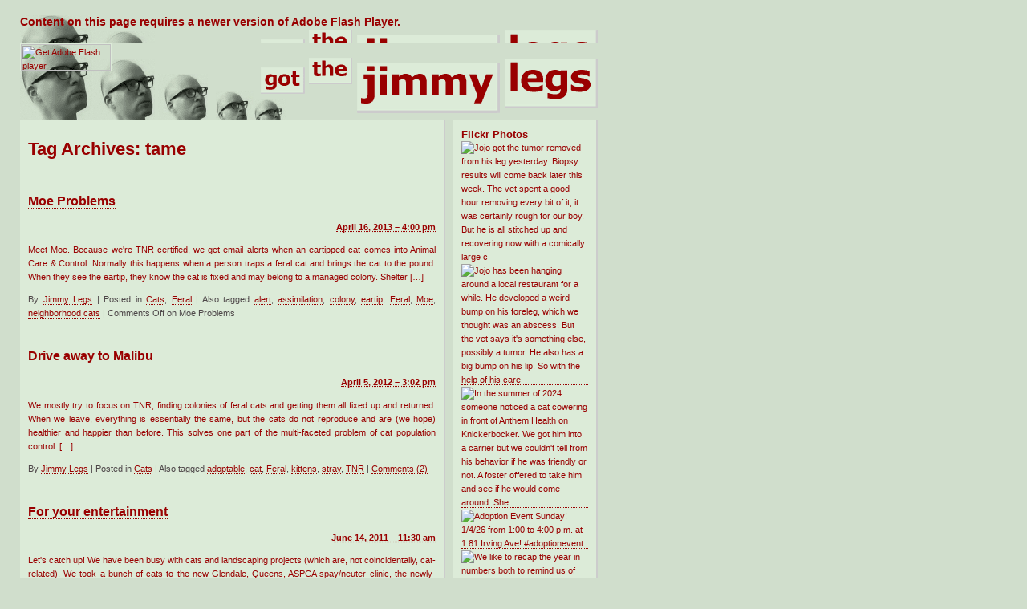

--- FILE ---
content_type: text/html; charset=UTF-8
request_url: http://www.jimmylegs.com/tag/tame/
body_size: 35478
content:
<div id="outerWrapper">
<!DOCTYPE html PUBLIC "-//W3C//DTD XHTML 1.0 Transitional//EN" "http://www.w3.org/TR/xhtml1/DTD/xhtml1-transitional.dtd">
<html xmlns="http://www.w3.org/1999/xhtml"  xmlns="http://www.w3.org/1999/xhtml" prefix="" lang="en-US">
<head profile="http://gmpg.org/xfn/11">
	<title>tame &#8211; Got the Jimmy Legs</title>
	<meta http-equiv="content-type" content="text/html; charset=UTF-8" />
<meta name="keywords" content="blog, brooklyn, bushwick, jimmylegs, jimmy legs, homeownership, cats, music, bands, motico, cat shelter, eldert, tnr, seinfeld reference" /> 

<meta name="abstract" content="Blog site by the pseudonymous Jimmy Legs on his exploits in Bushwick Brooklyn." /> 
	<link rel="stylesheet" type="text/css" href="http://www.jimmylegs.com/wordpress/wp-content/themes/sandbox/style.css" />

<!-- BEGIN Metadata added by the Add-Meta-Tags WordPress plugin -->
<meta name="description" content="Content tagged with tame." />
<meta name="keywords" content="tame" />
<!-- END Metadata added by the Add-Meta-Tags WordPress plugin -->

<link rel="dns-prefetch" href="//connect.facebook.net" />
<link rel='dns-prefetch' href='//connect.facebook.net' />
<link rel='dns-prefetch' href='//s.w.org' />
<link rel="alternate" type="application/rss+xml" title="Got the Jimmy Legs &raquo; tame Tag Feed" href="http://www.jimmylegs.com/tag/tame/feed/" />
		<script type="text/javascript">
			window._wpemojiSettings = {"baseUrl":"https:\/\/s.w.org\/images\/core\/emoji\/11.2.0\/72x72\/","ext":".png","svgUrl":"https:\/\/s.w.org\/images\/core\/emoji\/11.2.0\/svg\/","svgExt":".svg","source":{"concatemoji":"http:\/\/www.jimmylegs.com\/wordpress\/wp-includes\/js\/wp-emoji-release.min.js?ver=5.1.19"}};
			!function(e,a,t){var n,r,o,i=a.createElement("canvas"),p=i.getContext&&i.getContext("2d");function s(e,t){var a=String.fromCharCode;p.clearRect(0,0,i.width,i.height),p.fillText(a.apply(this,e),0,0);e=i.toDataURL();return p.clearRect(0,0,i.width,i.height),p.fillText(a.apply(this,t),0,0),e===i.toDataURL()}function c(e){var t=a.createElement("script");t.src=e,t.defer=t.type="text/javascript",a.getElementsByTagName("head")[0].appendChild(t)}for(o=Array("flag","emoji"),t.supports={everything:!0,everythingExceptFlag:!0},r=0;r<o.length;r++)t.supports[o[r]]=function(e){if(!p||!p.fillText)return!1;switch(p.textBaseline="top",p.font="600 32px Arial",e){case"flag":return s([55356,56826,55356,56819],[55356,56826,8203,55356,56819])?!1:!s([55356,57332,56128,56423,56128,56418,56128,56421,56128,56430,56128,56423,56128,56447],[55356,57332,8203,56128,56423,8203,56128,56418,8203,56128,56421,8203,56128,56430,8203,56128,56423,8203,56128,56447]);case"emoji":return!s([55358,56760,9792,65039],[55358,56760,8203,9792,65039])}return!1}(o[r]),t.supports.everything=t.supports.everything&&t.supports[o[r]],"flag"!==o[r]&&(t.supports.everythingExceptFlag=t.supports.everythingExceptFlag&&t.supports[o[r]]);t.supports.everythingExceptFlag=t.supports.everythingExceptFlag&&!t.supports.flag,t.DOMReady=!1,t.readyCallback=function(){t.DOMReady=!0},t.supports.everything||(n=function(){t.readyCallback()},a.addEventListener?(a.addEventListener("DOMContentLoaded",n,!1),e.addEventListener("load",n,!1)):(e.attachEvent("onload",n),a.attachEvent("onreadystatechange",function(){"complete"===a.readyState&&t.readyCallback()})),(n=t.source||{}).concatemoji?c(n.concatemoji):n.wpemoji&&n.twemoji&&(c(n.twemoji),c(n.wpemoji)))}(window,document,window._wpemojiSettings);
		</script>
		<style type="text/css">
img.wp-smiley,
img.emoji {
	display: inline !important;
	border: none !important;
	box-shadow: none !important;
	height: 1em !important;
	width: 1em !important;
	margin: 0 .07em !important;
	vertical-align: -0.1em !important;
	background: none !important;
	padding: 0 !important;
}
</style>
	<link rel='stylesheet' id='wp-block-library-css'  href='http://www.jimmylegs.com/wordpress/wp-includes/css/dist/block-library/style.min.css?ver=5.1.19' type='text/css' media='all' />
<link rel='https://api.w.org/' href='http://www.jimmylegs.com/wp-json/' />
<link rel="EditURI" type="application/rsd+xml" title="RSD" href="http://www.jimmylegs.com/wordpress/xmlrpc.php?rsd" />
<link rel="wlwmanifest" type="application/wlwmanifest+xml" href="http://www.jimmylegs.com/wordpress/wp-includes/wlwmanifest.xml" /> 
<meta name="generator" content="WordPress 5.1.19" />
<meta property="og:site_name" content="Got the Jimmy Legs" />
<meta property="og:type" content="website" />
<meta property="og:locale" content="en_US" />
<meta property="fb:app_id" content="410457822324295" />
	<link rel="alternate" type="application/rss+xml" href="http://www.jimmylegs.com/feed/" title="Got the Jimmy Legs latest posts" />
	<link rel="alternate" type="application/rss+xml" href="http://www.jimmylegs.com/comments/feed/" title="Got the Jimmy Legs latest comments" />
	<link rel="pingback" href="http://www.jimmylegs.com/wordpress/xmlrpc.php" />
<link rel="shortcut icon" href="http://www.jimmylegs.com/wordpress/wp-content/themes/sandbox/favicon.ico" />
<!--[if lte IE 8]>
<link rel="stylesheet" type="text/css" href="http://www.jimmylegs.com/ie-style.css" />
<![endif]-->
</head>
<body class="wordpress y2026 m01 d18 h06 archive tag tag-tame">
<div id="wrapper" class="hfeed">
<div id="header"><a href="http://www.jimmylegs.com/">
  <object classid="clsid:D27CDB6E-AE6D-11cf-96B8-444553540000" width="720" height="120" id="FlashID" title="Got the Jimmy Legs">
    <param name="movie" value="/wordpress/Headswillroll.swf" />
    <param name="quality" value="high" />
    <param name="wmode" value="opaque" />
    <param name="swfversion" value="8.0.35.0" />
    <!-- This param tag prompts users with Flash Player 6.0 r65 and higher to download the latest version of Flash Player. Delete it if you don�t want users to see the prompt. -->
    <param name="expressinstall" value="/wordpress/Scripts/expressInstall.swf" />
    <!-- Next object tag is for non-IE browsers. So hide it from IE using IECC. -->
    <!--[if !IE]>-->
    <object type="application/x-shockwave-flash" data="/wordpress/Headswillroll.swf" width="720" height="120">
      <!--<![endif]-->
      <param name="quality" value="high" />
      <param name="wmode" value="opaque" />
      <param name="swfversion" value="8.0.35.0" />
      <param name="expressinstall" value="/wordpress/Scripts/expressInstall.swf" />
      <!-- The browser displays the following alternative content for users with Flash Player 6.0 and older. -->
      <div>
        <h4>Content on this page requires a newer version of Adobe Flash Player.</h4>
        <p><a href="http://www.adobe.com/go/getflashplayer"><img src="http://www.adobe.com/images/shared/download_buttons/get_flash_player.gif" alt="Get Adobe Flash player" width="112" height="33" /></a></p>
      </div>
      <!--[if !IE]>-->
    </object>
    <!--<![endif]-->
  </object></a>
</div><!--  #header --></div>
<script type="text/javascript">
<!--
swfobject.registerObject("FlashID");
//-->
</script>
	<div id="container">
		<div id="content">
<div id="box">
			<h2 class="page-title">Tag Archives: <span>tame</span></h2>

			<div id="nav-above" class="navigation">
				<div class="nav-previous"></div>
				<div class="nav-next"></div>
			</div>


			<div id="post-887" class="hentry p1 post publish author-jimmy-legs category-cats category-feral tag-alert tag-assimilation tag-colony tag-eartip tag-feral tag-moe tag-neighborhood-cats tag-tame y2013 m04 d16 h11">
				<h3 class="entry-title"><a href="http://www.jimmylegs.com/2013/04/16/moe-problems/" title="Permalink to Moe Problems" rel="bookmark">Moe Problems</a></h3>
				<div class="entry-date"><abbr class="published" title="2013-04-16T16:00:45-0500">April 16, 2013 &#8211; 4:00 pm</abbr></div>
				<div class="entry-content">
<p>Meet Moe. Because we're TNR-certified, we get email alerts when an eartipped cat comes into Animal Care &amp; Control. Normally this happens when a person traps a feral cat and brings the cat to the pound. When they see the eartip, they know the cat is fixed and may belong to a managed colony. Shelter [&hellip;]</p>

				</div>
				<div class="entry-meta">
					<span class="author vcard">By <a class="url fn n" href="http://www.jimmylegs.com/author/admin/" title="View all posts by Jimmy Legs">Jimmy Legs</a></span>
					<span class="meta-sep">|</span>
					<span class="cat-links">Posted in <a href="http://www.jimmylegs.com/category/cats/" rel="category tag">Cats</a>, <a href="http://www.jimmylegs.com/category/feral/" rel="category tag">Feral</a></span>
					<span class="meta-sep">|</span>
					<span class="tag-links">Also tagged <a href="http://www.jimmylegs.com/tag/alert/" rel="tag">alert</a>, <a href="http://www.jimmylegs.com/tag/assimilation/" rel="tag">assimilation</a>, <a href="http://www.jimmylegs.com/tag/colony/" rel="tag">colony</a>, <a href="http://www.jimmylegs.com/tag/eartip/" rel="tag">eartip</a>, <a href="http://www.jimmylegs.com/tag/feral/" rel="tag">Feral</a>, <a href="http://www.jimmylegs.com/tag/moe/" rel="tag">Moe</a>, <a href="http://www.jimmylegs.com/tag/neighborhood-cats/" rel="tag">neighborhood cats</a></span>
					<span class="meta-sep">|</span>
					<span class="comments-link"><span>Comments Off<span class="screen-reader-text"> on Moe Problems</span></span></span>
				</div>
			</div><!-- .post -->


			<div id="post-682" class="hentry p2 post publish author-jimmy-legs category-cats tag-adoptable tag-cat tag-feral tag-kittens tag-stray tag-tame tag-tnr y2012 m04 d05 h10 alt">
				<h3 class="entry-title"><a href="http://www.jimmylegs.com/2012/04/05/drive-away-to-malibu/" title="Permalink to Drive away to Malibu" rel="bookmark">Drive away to Malibu</a></h3>
				<div class="entry-date"><abbr class="published" title="2012-04-05T15:02:20-0500">April 5, 2012 &#8211; 3:02 pm</abbr></div>
				<div class="entry-content">
<p>We mostly try to focus on TNR, finding colonies of feral cats and getting them all fixed up and returned. When we leave, everything is essentially the same, but the cats do not reproduce and are (we hope) healthier and happier than before. This solves one part of the multi-faceted problem of cat population control. [&hellip;]</p>

				</div>
				<div class="entry-meta">
					<span class="author vcard">By <a class="url fn n" href="http://www.jimmylegs.com/author/admin/" title="View all posts by Jimmy Legs">Jimmy Legs</a></span>
					<span class="meta-sep">|</span>
					<span class="cat-links">Posted in <a href="http://www.jimmylegs.com/category/cats/" rel="category tag">Cats</a></span>
					<span class="meta-sep">|</span>
					<span class="tag-links">Also tagged <a href="http://www.jimmylegs.com/tag/adoptable/" rel="tag">adoptable</a>, <a href="http://www.jimmylegs.com/tag/cat/" rel="tag">cat</a>, <a href="http://www.jimmylegs.com/tag/feral/" rel="tag">Feral</a>, <a href="http://www.jimmylegs.com/tag/kittens/" rel="tag">kittens</a>, <a href="http://www.jimmylegs.com/tag/stray/" rel="tag">stray</a>, <a href="http://www.jimmylegs.com/tag/tnr/" rel="tag">TNR</a></span>
					<span class="meta-sep">|</span>
					<span class="comments-link"><a href="http://www.jimmylegs.com/2012/04/05/drive-away-to-malibu/#comments">Comments (2)</a></span>
				</div>
			</div><!-- .post -->


			<div id="post-603" class="hentry p3 post publish author-jimmy-legs category-adoption category-cat-fixin category-cats category-the-yard tag-adoption tag-fence tag-feral tag-nonprofit tag-tame tag-tnr y2011 m06 d14 h06">
				<h3 class="entry-title"><a href="http://www.jimmylegs.com/2011/06/14/for-your-entertainment/" title="Permalink to For your entertainment" rel="bookmark">For your entertainment</a></h3>
				<div class="entry-date"><abbr class="published" title="2011-06-14T11:30:47-0500">June 14, 2011 &#8211; 11:30 am</abbr></div>
				<div class="entry-content">
<p>Let's catch up! We have been busy with cats and landscaping projects (which are, not coincidentally, cat-related). We took a bunch of cats to the new Glendale, Queens, ASPCA spay/neuter clinic, the newly-opened facility that replaces the mobile clinics. In order to better provide mobile spay services to the public, the ASPCA decided to stop [&hellip;]</p>

				</div>
				<div class="entry-meta">
					<span class="author vcard">By <a class="url fn n" href="http://www.jimmylegs.com/author/admin/" title="View all posts by Jimmy Legs">Jimmy Legs</a></span>
					<span class="meta-sep">|</span>
					<span class="cat-links">Posted in <a href="http://www.jimmylegs.com/category/adoption/" rel="category tag">Adoption</a>, <a href="http://www.jimmylegs.com/category/cat-fixin/" rel="category tag">Cat Fixin'</a>, <a href="http://www.jimmylegs.com/category/cats/" rel="category tag">Cats</a>, <a href="http://www.jimmylegs.com/category/the-yard/" rel="category tag">The Yard</a></span>
					<span class="meta-sep">|</span>
					<span class="tag-links">Also tagged <a href="http://www.jimmylegs.com/tag/adoption/" rel="tag">Adoption</a>, <a href="http://www.jimmylegs.com/tag/fence/" rel="tag">fence</a>, <a href="http://www.jimmylegs.com/tag/feral/" rel="tag">Feral</a>, <a href="http://www.jimmylegs.com/tag/nonprofit/" rel="tag">nonprofit</a>, <a href="http://www.jimmylegs.com/tag/tnr/" rel="tag">TNR</a></span>
					<span class="meta-sep">|</span>
					<span class="comments-link"><a href="http://www.jimmylegs.com/2011/06/14/for-your-entertainment/#comments">Comments (2)</a></span>
				</div>
			</div><!-- .post -->


			<div id="nav-below" class="navigation">
				<div class="nav-previous"></div>
				<div class="nav-next"></div>
			</div>
</div><!-- .box -->
		</div><!-- #content -->
	</div><!-- #container -->

<div id="primary" class="sidebar">
		<ul class="xoxo">
<!-- Flickr Photos //-->
<li id="flickr"><h3>Flickr Photos</h3>
<a href="https://www.flickr.com/photos/jimmylegs/55039712326/" title="Jojo got the tumor removed from his leg yesterday. Biopsy results will come back later this week. The vet spent a good hour removing every bit of it, it was certainly rough for our boy. But he is all stitched up and recovering now with a comically large c"><img src="https://live.staticflickr.com/65535/55039712326_32287f7c9c_s.jpg" alt="Jojo got the tumor removed from his leg yesterday. Biopsy results will come back later this week. The vet spent a good hour removing every bit of it, it was certainly rough for our boy. But he is all stitched up and recovering now with a comically large c" /></a>

<a href="https://www.flickr.com/photos/jimmylegs/55030075952/" title="Jojo has been hanging around a local restaurant for a while. He developed a weird bump on his foreleg, which we thought was an abscess. But the vet says it&#039;s something else, possibly a tumor. He also has a big bump on his lip. So with the help of his care"><img src="https://live.staticflickr.com/65535/55030075952_e65f06a017_s.jpg" alt="Jojo has been hanging around a local restaurant for a while. He developed a weird bump on his foreleg, which we thought was an abscess. But the vet says it&#039;s something else, possibly a tumor. He also has a big bump on his lip. So with the help of his care" /></a>

<a href="https://www.flickr.com/photos/jimmylegs/55029706935/" title="In the summer of 2024 someone noticed a cat cowering in front of Anthem Health on Knickerbocker. We got him into a carrier but we couldn&#039;t tell from his behavior if he was friendly or not. A foster offered to take him and see if he would come around. She"><img src="https://live.staticflickr.com/65535/55029706935_0f94c14a3c_s.jpg" alt="In the summer of 2024 someone noticed a cat cowering in front of Anthem Health on Knickerbocker. We got him into a carrier but we couldn&#039;t tell from his behavior if he was friendly or not. A foster offered to take him and see if he would come around. She" /></a>

<a href="https://www.flickr.com/photos/jimmylegs/55023664283/" title="Adoption Event Sunday! 1/4/26 from 1:00 to 4:00 p.m. at 1:81 Irving Ave! #adoptionevent"><img src="https://live.staticflickr.com/65535/55023664283_6499334c50_s.jpg" alt="Adoption Event Sunday! 1/4/26 from 1:00 to 4:00 p.m. at 1:81 Irving Ave! #adoptionevent" /></a>

<a href="https://www.flickr.com/photos/jimmylegs/55016130356/" title="We like to recap the year in numbers both to remind us of everything we&#039;ve been through and to give one last-minute reminder that we&#039;re a 501c3 nonprofit, so your donations are tax-deductible! But you gotta get &#039;em in before midnight tonight!  We helped a"><img src="https://live.staticflickr.com/65535/55016130356_672951570e_s.jpg" alt="We like to recap the year in numbers both to remind us of everything we&#039;ve been through and to give one last-minute reminder that we&#039;re a 501c3 nonprofit, so your donations are tax-deductible! But you gotta get &#039;em in before midnight tonight!  We helped a" /></a>

<a href="https://www.flickr.com/photos/jimmylegs/55014837315/" title="We&#039;ve worked with the folks at @enyfarms for a while, ever since they helped relocate our tripod feral Cupid to their property. We helped them fix several other cats there over the years. Smokey is the big boss of the farm but he&#039;s always been so friendly"><img src="https://live.staticflickr.com/65535/55014837315_7692347a63_s.jpg" alt="We&#039;ve worked with the folks at @enyfarms for a while, ever since they helped relocate our tripod feral Cupid to their property. We helped them fix several other cats there over the years. Smokey is the big boss of the farm but he&#039;s always been so friendly" /></a>

</li>

<!-- Recent Comments //-->
<li id="recent"><h3>Recent Comments</h3>
<ul>
<li>beate: <a href="http://www.jimmylegs.com/2013/02/14/we-can-rebuild-her/#comment-1128" title="on We can rebuild her">bless you so much fo...</a></li>
<li>Meg: <a href="http://www.jimmylegs.com/2013/01/04/you-like-what-you-see/#comment-1093" title="on You like what you see">I am so glad you are...</a></li>
<li>indee: <a href="http://www.jimmylegs.com/2013/01/16/the-thrill-is-gone/#comment-1084" title="on The thrill is gone">he shoulda committed...</a></li>
<li>Jimmy Legs: <a href="http://www.jimmylegs.com/2013/01/16/the-thrill-is-gone/#comment-1072" title="on The thrill is gone">whoa, something like...</a></li>
<li>indee: <a href="http://www.jimmylegs.com/2013/01/16/the-thrill-is-gone/#comment-1070" title="on The thrill is gone">Recently, in my neck...</a></li>
</ul></li>
<!-- About Contact etc Blurb //-->
<!-- list pages in ASC order //-->

	<!-- page excerpts //-->
<li id="Pages"><h3><a href="http://www.jimmylegs.com/about/">About the site</a></h3>
After years of using a homemade blog script (and then Blogger), I finally made the move to WordPress. Content-wise I mostly whine about work (or lack thereof), or talk about my many, many cats....<div align="right"><a href="http://www.jimmylegs.com/about/">More</a></div></li><!-- page excerpts //-->
<li id="Pages"><h3><a href="http://www.jimmylegs.com/contact/">Contact</a></h3>
jimmy at jimmylegs dot com<div align="right"><a href="http://www.jimmylegs.com/contact/">More</a></div></li>
<!-- Category Drop-down Menu //-->
<li id="categories">
<h3>Categories</h3>
	<form action="http://www.jimmylegs.com/" method="get">
<select  name='cat' id='cat' class='postform'  onchange='return this.form.submit()'>
	<option value='-1'>Select category</option>
	<option class="level-0" value="64">Adoption&nbsp;&nbsp;(29)</option>
	<option class="level-0" value="49">Advertising&nbsp;&nbsp;(1)</option>
	<option class="level-0" value="29">Animals&nbsp;&nbsp;(6)</option>
	<option class="level-0" value="20">Babies&nbsp;&nbsp;(3)</option>
	<option class="level-0" value="37">Bad Stuff&nbsp;&nbsp;(36)</option>
	<option class="level-0" value="17">Bands&nbsp;&nbsp;(15)</option>
	<option class="level-0" value="60">BARC&nbsp;&nbsp;(7)</option>
	<option class="level-0" value="16">Bars&nbsp;&nbsp;(4)</option>
	<option class="level-0" value="71">BCUE&nbsp;&nbsp;(2)</option>
	<option class="level-0" value="65">Before and After&nbsp;&nbsp;(6)</option>
	<option class="level-0" value="22">Birthday&nbsp;&nbsp;(1)</option>
	<option class="level-0" value="28">Brooklyn&nbsp;&nbsp;(14)</option>
	<option class="level-0" value="8">Bushwick&nbsp;&nbsp;(36)</option>
	<option class="level-0" value="74">Business Trips&nbsp;&nbsp;(1)</option>
	<option class="level-0" value="18">Cars&nbsp;&nbsp;(5)</option>
	<option class="level-0" value="52">Cat Fixin'&nbsp;&nbsp;(24)</option>
	<option class="level-0" value="259">Catching Up&nbsp;&nbsp;(1)</option>
	<option class="level-0" value="32">Cats&nbsp;&nbsp;(121)</option>
	<option class="level-0" value="77">Cleveland&nbsp;&nbsp;(2)</option>
	<option class="level-0" value="54">Coffee&nbsp;&nbsp;(2)</option>
	<option class="level-0" value="56">Cooking&nbsp;&nbsp;(1)</option>
	<option class="level-0" value="83">Empty Cages Collective&nbsp;&nbsp;(4)</option>
	<option class="level-0" value="75">Famliy&nbsp;&nbsp;(1)</option>
	<option class="level-0" value="43">Feral&nbsp;&nbsp;(37)</option>
	<option class="level-0" value="39">Flowers&nbsp;&nbsp;(2)</option>
	<option class="level-0" value="30">Food&nbsp;&nbsp;(5)</option>
	<option class="level-0" value="19">Friends&nbsp;&nbsp;(8)</option>
	<option class="level-0" value="207">Fundraising&nbsp;&nbsp;(1)</option>
	<option class="level-0" value="7">Funny to Me&nbsp;&nbsp;(27)</option>
	<option class="level-0" value="85">Gadgets&nbsp;&nbsp;(1)</option>
	<option class="level-0" value="27">Gentrification&nbsp;&nbsp;(8)</option>
	<option class="level-0" value="46">Ghosts&nbsp;&nbsp;(1)</option>
	<option class="level-0" value="86">glasses&nbsp;&nbsp;(2)</option>
	<option class="level-0" value="31">Good Stuff&nbsp;&nbsp;(18)</option>
	<option class="level-0" value="26">Health&nbsp;&nbsp;(6)</option>
	<option class="level-0" value="73">History&nbsp;&nbsp;(3)</option>
	<option class="level-0" value="24">Holidays&nbsp;&nbsp;(9)</option>
	<option class="level-0" value="15">House&nbsp;&nbsp;(22)</option>
	<option class="level-0" value="80">Identity Theft&nbsp;&nbsp;(1)</option>
	<option class="level-0" value="11">Job&nbsp;&nbsp;(37)</option>
	<option class="level-0" value="40">kittens&nbsp;&nbsp;(52)</option>
	<option class="level-0" value="84">Lunch&nbsp;&nbsp;(1)</option>
	<option class="level-0" value="269">Mabel's Recovery&nbsp;&nbsp;(7)</option>
	<option class="level-0" value="35">Maps&nbsp;&nbsp;(1)</option>
	<option class="level-0" value="5">Mass Transit&nbsp;&nbsp;(15)</option>
	<option class="level-0" value="62">Midtown&nbsp;&nbsp;(1)</option>
	<option class="level-0" value="57">Mobile Spay Clinic&nbsp;&nbsp;(5)</option>
	<option class="level-0" value="79">Money&nbsp;&nbsp;(3)</option>
	<option class="level-0" value="76">Motel&nbsp;&nbsp;(1)</option>
	<option class="level-0" value="33">Motico&nbsp;&nbsp;(8)</option>
	<option class="level-0" value="136">Movies&nbsp;&nbsp;(1)</option>
	<option class="level-0" value="3">Music&nbsp;&nbsp;(10)</option>
	<option class="level-0" value="9">Neighbors&nbsp;&nbsp;(12)</option>
	<option class="level-0" value="47">Nostalgia&nbsp;&nbsp;(2)</option>
	<option class="level-0" value="12">Office&nbsp;&nbsp;(10)</option>
	<option class="level-0" value="78">Ohio&nbsp;&nbsp;(1)</option>
	<option class="level-0" value="21">Park Slope&nbsp;&nbsp;(1)</option>
	<option class="level-0" value="61">Parties&nbsp;&nbsp;(1)</option>
	<option class="level-0" value="23">Pets&nbsp;&nbsp;(36)</option>
	<option class="level-0" value="87">Phones&nbsp;&nbsp;(2)</option>
	<option class="level-0" value="45">Photos&nbsp;&nbsp;(8)</option>
	<option class="level-0" value="38">Plants&nbsp;&nbsp;(2)</option>
	<option class="level-0" value="50">Politics&nbsp;&nbsp;(2)</option>
	<option class="level-0" value="82">Ponderings&nbsp;&nbsp;(1)</option>
	<option class="level-0" value="36">Real Estate&nbsp;&nbsp;(3)</option>
	<option class="level-0" value="58">Relatives&nbsp;&nbsp;(1)</option>
	<option class="level-0" value="14">Renovation&nbsp;&nbsp;(23)</option>
	<option class="level-0" value="6">Renting&nbsp;&nbsp;(4)</option>
	<option class="level-0" value="63">Shopping&nbsp;&nbsp;(3)</option>
	<option class="level-0" value="53">Shows&nbsp;&nbsp;(6)</option>
	<option class="level-0" value="13">Soundproofing&nbsp;&nbsp;(19)</option>
	<option class="level-0" value="42">Strays&nbsp;&nbsp;(18)</option>
	<option class="level-0" value="48">Taxes&nbsp;&nbsp;(2)</option>
	<option class="level-0" value="67">Tedium&nbsp;&nbsp;(7)</option>
	<option class="level-0" value="4">The City&nbsp;&nbsp;(15)</option>
	<option class="level-0" value="68">The State&nbsp;&nbsp;(1)</option>
	<option class="level-0" value="34">The Yard&nbsp;&nbsp;(15)</option>
	<option class="level-0" value="1">Uncategorized&nbsp;&nbsp;(72)</option>
	<option class="level-0" value="88">Unemployment&nbsp;&nbsp;(3)</option>
	<option class="level-0" value="51">Vacation&nbsp;&nbsp;(14)</option>
	<option class="level-0" value="55">Vegan&nbsp;&nbsp;(2)</option>
	<option class="level-0" value="66">Venues&nbsp;&nbsp;(1)</option>
	<option class="level-0" value="69">Vets&nbsp;&nbsp;(2)</option>
	<option class="level-0" value="44">Video&nbsp;&nbsp;(4)</option>
	<option class="level-0" value="59">Video Games&nbsp;&nbsp;(2)</option>
	<option class="level-0" value="72">Visitors&nbsp;&nbsp;(2)</option>
	<option class="level-0" value="81">Vote or Die mofos&nbsp;&nbsp;(2)</option>
	<option class="level-0" value="70">Walking Tours&nbsp;&nbsp;(2)</option>
	<option class="level-0" value="25">Weather&nbsp;&nbsp;(9)</option>
	<option class="level-0" value="41">Web&nbsp;&nbsp;(6)</option>
	<option class="level-0" value="10">Weddings&nbsp;&nbsp;(1)</option>
</select>
	<noscript><input type="submit" value="View" /></noscript>
	</form>
</li>
<!-- Archives Drop-down Menu //-->
<li id="archives">
	  <h3>Archives</h3>
     
<select name="archive-dropdown" onchange='document.location.href=this.options[this.selectedIndex].value;'> 
  <option value="">Select Month</option> 
  	<option value='http://www.jimmylegs.com/2014/10/'> October 2014 &nbsp;(1)</option>
	<option value='http://www.jimmylegs.com/2013/12/'> December 2013 &nbsp;(2)</option>
	<option value='http://www.jimmylegs.com/2013/10/'> October 2013 &nbsp;(1)</option>
	<option value='http://www.jimmylegs.com/2013/08/'> August 2013 &nbsp;(4)</option>
	<option value='http://www.jimmylegs.com/2013/06/'> June 2013 &nbsp;(2)</option>
	<option value='http://www.jimmylegs.com/2013/04/'> April 2013 &nbsp;(1)</option>
	<option value='http://www.jimmylegs.com/2013/03/'> March 2013 &nbsp;(3)</option>
	<option value='http://www.jimmylegs.com/2013/02/'> February 2013 &nbsp;(5)</option>
	<option value='http://www.jimmylegs.com/2013/01/'> January 2013 &nbsp;(4)</option>
	<option value='http://www.jimmylegs.com/2012/12/'> December 2012 &nbsp;(1)</option>
	<option value='http://www.jimmylegs.com/2012/07/'> July 2012 &nbsp;(1)</option>
	<option value='http://www.jimmylegs.com/2012/04/'> April 2012 &nbsp;(1)</option>
	<option value='http://www.jimmylegs.com/2012/03/'> March 2012 &nbsp;(1)</option>
	<option value='http://www.jimmylegs.com/2012/02/'> February 2012 &nbsp;(1)</option>
	<option value='http://www.jimmylegs.com/2012/01/'> January 2012 &nbsp;(3)</option>
	<option value='http://www.jimmylegs.com/2011/11/'> November 2011 &nbsp;(1)</option>
	<option value='http://www.jimmylegs.com/2011/07/'> July 2011 &nbsp;(2)</option>
	<option value='http://www.jimmylegs.com/2011/06/'> June 2011 &nbsp;(1)</option>
	<option value='http://www.jimmylegs.com/2011/05/'> May 2011 &nbsp;(1)</option>
	<option value='http://www.jimmylegs.com/2011/04/'> April 2011 &nbsp;(1)</option>
	<option value='http://www.jimmylegs.com/2011/02/'> February 2011 &nbsp;(1)</option>
	<option value='http://www.jimmylegs.com/2011/01/'> January 2011 &nbsp;(2)</option>
	<option value='http://www.jimmylegs.com/2010/12/'> December 2010 &nbsp;(2)</option>
	<option value='http://www.jimmylegs.com/2010/11/'> November 2010 &nbsp;(2)</option>
	<option value='http://www.jimmylegs.com/2010/10/'> October 2010 &nbsp;(3)</option>
	<option value='http://www.jimmylegs.com/2010/09/'> September 2010 &nbsp;(4)</option>
	<option value='http://www.jimmylegs.com/2010/08/'> August 2010 &nbsp;(5)</option>
	<option value='http://www.jimmylegs.com/2010/07/'> July 2010 &nbsp;(3)</option>
	<option value='http://www.jimmylegs.com/2010/06/'> June 2010 &nbsp;(4)</option>
	<option value='http://www.jimmylegs.com/2010/05/'> May 2010 &nbsp;(3)</option>
	<option value='http://www.jimmylegs.com/2010/04/'> April 2010 &nbsp;(2)</option>
	<option value='http://www.jimmylegs.com/2010/03/'> March 2010 &nbsp;(3)</option>
	<option value='http://www.jimmylegs.com/2010/02/'> February 2010 &nbsp;(5)</option>
	<option value='http://www.jimmylegs.com/2010/01/'> January 2010 &nbsp;(4)</option>
	<option value='http://www.jimmylegs.com/2009/12/'> December 2009 &nbsp;(3)</option>
	<option value='http://www.jimmylegs.com/2009/10/'> October 2009 &nbsp;(3)</option>
	<option value='http://www.jimmylegs.com/2009/09/'> September 2009 &nbsp;(3)</option>
	<option value='http://www.jimmylegs.com/2009/08/'> August 2009 &nbsp;(3)</option>
	<option value='http://www.jimmylegs.com/2009/07/'> July 2009 &nbsp;(4)</option>
	<option value='http://www.jimmylegs.com/2009/06/'> June 2009 &nbsp;(4)</option>
	<option value='http://www.jimmylegs.com/2009/05/'> May 2009 &nbsp;(5)</option>
	<option value='http://www.jimmylegs.com/2009/04/'> April 2009 &nbsp;(2)</option>
	<option value='http://www.jimmylegs.com/2009/03/'> March 2009 &nbsp;(4)</option>
	<option value='http://www.jimmylegs.com/2009/02/'> February 2009 &nbsp;(5)</option>
	<option value='http://www.jimmylegs.com/2009/01/'> January 2009 &nbsp;(4)</option>
	<option value='http://www.jimmylegs.com/2008/12/'> December 2008 &nbsp;(2)</option>
	<option value='http://www.jimmylegs.com/2008/11/'> November 2008 &nbsp;(2)</option>
	<option value='http://www.jimmylegs.com/2008/10/'> October 2008 &nbsp;(8)</option>
	<option value='http://www.jimmylegs.com/2008/09/'> September 2008 &nbsp;(4)</option>
	<option value='http://www.jimmylegs.com/2008/08/'> August 2008 &nbsp;(3)</option>
	<option value='http://www.jimmylegs.com/2008/07/'> July 2008 &nbsp;(8)</option>
	<option value='http://www.jimmylegs.com/2008/06/'> June 2008 &nbsp;(4)</option>
	<option value='http://www.jimmylegs.com/2008/05/'> May 2008 &nbsp;(6)</option>
	<option value='http://www.jimmylegs.com/2008/04/'> April 2008 &nbsp;(5)</option>
	<option value='http://www.jimmylegs.com/2008/03/'> March 2008 &nbsp;(5)</option>
	<option value='http://www.jimmylegs.com/2008/02/'> February 2008 &nbsp;(14)</option>
	<option value='http://www.jimmylegs.com/2008/01/'> January 2008 &nbsp;(7)</option>
	<option value='http://www.jimmylegs.com/2007/12/'> December 2007 &nbsp;(4)</option>
	<option value='http://www.jimmylegs.com/2007/11/'> November 2007 &nbsp;(8)</option>
	<option value='http://www.jimmylegs.com/2007/10/'> October 2007 &nbsp;(11)</option>
	<option value='http://www.jimmylegs.com/2007/09/'> September 2007 &nbsp;(10)</option>
	<option value='http://www.jimmylegs.com/2007/08/'> August 2007 &nbsp;(11)</option>
	<option value='http://www.jimmylegs.com/2007/07/'> July 2007 &nbsp;(10)</option>
	<option value='http://www.jimmylegs.com/2007/06/'> June 2007 &nbsp;(11)</option>
	<option value='http://www.jimmylegs.com/2007/05/'> May 2007 &nbsp;(15)</option>
	<option value='http://www.jimmylegs.com/2007/04/'> April 2007 &nbsp;(13)</option>
	<option value='http://www.jimmylegs.com/2007/03/'> March 2007 &nbsp;(12)</option>
	<option value='http://www.jimmylegs.com/2007/02/'> February 2007 &nbsp;(6)</option>
	<option value='http://www.jimmylegs.com/2007/01/'> January 2007 &nbsp;(11)</option>
	<option value='http://www.jimmylegs.com/2006/12/'> December 2006 &nbsp;(6)</option>
	<option value='http://www.jimmylegs.com/2006/11/'> November 2006 &nbsp;(8)</option>
	<option value='http://www.jimmylegs.com/2006/10/'> October 2006 &nbsp;(18)</option>
	<option value='http://www.jimmylegs.com/2006/09/'> September 2006 &nbsp;(11)</option>
 </select>
		  </li>
		</ul>
	</div><!-- #primary .sidebar -->
	<div id="secondary" class="sidebar">

		<ul class="xoxo">
			<li id="search">
				<h3><label for="s">Search</label></h3>
				<form id="searchform" class="blog-search" method="get" action="http://www.jimmylegs.com">
					<div>
						<input id="s" name="s" type="text" class="text" value="" size="60" tabindex="1" />
						<input type="submit" class="button" value="Find" tabindex="2" />
					</div>
				</form>
			</li>

			<li id="rss-links">
				<h3>RSS Feeds</h3>
				<ul>
					<li><a href="http://www.jimmylegs.com/feed/" title="Got the Jimmy Legs latest posts" rel="alternate" type="application/rss+xml">All posts</a></li>
					<li><a href="http://www.jimmylegs.com/comments/feed/" title="Got the Jimmy Legs latest comments" rel="alternate" type="application/rss+xml">All comments</a></li>
				</ul>
			</li>
			<li id="meta">					<h3>Meta</h3>
				<ul>
					
					<li><a href="http://www.jimmylegs.com/wordpress/wp-login.php">Log in</a></li>
				

				</ul>
			</li>
</div>
		</ul>
<!-- #secondary .sidebar --></div><!-- #outerWrapper -->

	<div id="footer">
		<span id="generator-link"><a href="http://wordpress.org/" title="WordPress" rel="generator">WordPress</a></span>
		<span class="meta-sep">|</span>
		<span id="theme-link"><a href="http://www.plaintxt.org/themes/sandbox/" title="Sandbox theme for WordPress" rel="designer">Sandbox</a></span>
	</div><!-- #footer -->

</div><!-- #wrapper .hfeed -->




<script type='text/javascript'>
/* <![CDATA[ */
var FB_WP=FB_WP||{};FB_WP.queue={_methods:[],flushed:false,add:function(fn){FB_WP.queue.flushed?fn():FB_WP.queue._methods.push(fn)},flush:function(){for(var fn;fn=FB_WP.queue._methods.shift();){fn()}FB_WP.queue.flushed=true}};window.fbAsyncInit=function(){FB.init({"xfbml":true,"appId":"410457822324295"});if(FB_WP && FB_WP.queue && FB_WP.queue.flush){FB_WP.queue.flush()}}
/* ]]> */
</script>
<script type="text/javascript">(function(d,s,id){var js,fjs=d.getElementsByTagName(s)[0];if(d.getElementById(id)){return}js=d.createElement(s);js.id=id;js.src="http:\/\/connect.facebook.net\/en_US\/all.js";fjs.parentNode.insertBefore(js,fjs)}(document,"script","facebook-jssdk"));</script>
<script type='text/javascript' src='http://www.jimmylegs.com/wordpress/wp-includes/js/wp-embed.min.js?ver=5.1.19'></script>
<div id="fb-root"></div>
</body>
</html>

--- FILE ---
content_type: text/css
request_url: http://www.jimmylegs.com/wordpress/wp-content/themes/sandbox/style.css
body_size: 7779
content:
/*

THEME NAME: Sandbox

THEME URI: http://www.plaintxt.org/themes/sandbox/

DESCRIPTION: Rich with powerful and dynamic semantic class selectors, Sandbox is a canvas for CSS artists

VERSION: 1.6.1

AUTHOR: <a href="http://andy.wordpress.com/">Andy Skelton</a> &amp; <a href="http://www.plaintxt.org/">Scott Allan Wallick</a>

AUTHOR URI:

TAGS: sandbox, microformats, hcard, hatom, xoxo, widgets, blank slate, starter theme, minimalist, developer

*/



/* Two-column with sidebar on left from the /examples/ folder 

@import url('examples/2c-r.css');

 */



body {

	font-size:70%;

	background-color:#d0decc;

	color:#990000;

	font-family: Verdana, "Arial", sans serif;

	line-height:1.6em;

	border:0;

	outline:0;

	margin:0;

	padding:0;

}



#outerWrapper {

	width:720px;

	overflow: auto;

	background-color:#d0decc;

	margin-top: 0px;

	margin-right: 0px;

	margin-bottom: 0px;

	margin-left: 25px;

}



div#container {

	float:left;

	width:100%;

	margin-top: 0;

	margin-right: 0;

	margin-bottom: 0;

	margin-left: -200px;

}



div#content {

	margin:0 0 0 200px;

	overflow:hidden;

	width:530px;

}

div#camcontent {

	margin:0 0 0 200px;

	overflow:hidden;

	width:700px;

}

div#box {
	text-align: justify;
	margin-top: 0;
	margin-right: 0;
	margin-left: 0;
	padding: 10px;
	background-color:#DCEBD8;
	margin-top: 10px;
	border-right-width: 2px;
	border-bottom-width: 2px;
	border-right-style: solid;
	border-bottom-style: solid;
	border-right-color: #CCC;
	border-bottom-color: #CCC;
	margin-bottom: 10px;
}

.hentry {

}


div#header {

	background-repeat: no-repeat;

	background-position: left top;

	height: 120px;

	width: 720px;

	display: block;

}



div#header object {

	margin-top: 0px;

	margin-right: 0px;

	margin-bottom: 0px;

	margin-left: 0px;

}



div#header img {

	vertical-align:text-top;

}



div#header a {

	height: 110px;

	width: 720px;

	display: block;

	text-decoration: none;

	background-image: url(/wordpress/background_lo_rez.png);

	border-top-style: none;

	border-right-style: none;

	border-bottom-style: none;

	border-left-style: none;

	cursor: pointer;

}



#flickr a img {

	border-top-style: none;

	border-right-style: none;

	border-bottom-style: none;

	border-left-style: none;

}



div#donate {

	position: relative;

	top: 10px;

	bottom: 0px;

	left: -13px;

	margin-bottom: -65px;

	height: 305px;

	width: 205px;

}



div#donate-body {

	position: relative;

	top: 0px;

	bottom: 0px;

	height: 250px;

	width: 205px;

}



div.sidebar {

	float:right;

	text-align:left;

	overflow:hidden;

	width:180px;

}



div#secondary {

clear:right;

}



div#footer {

clear:both;

width:100%;

}



h1 {

	font-size: 24px;

}



h2 {

	font-size: 22px;

}



h3 {

	font-size: 16px;

}



h4 {

	font-size: 14px;

}



/* Just some example content */

div.skip-link {

position:absolute;

right:1em;

top:1em;

}



div#menu {

background:#DCEBD8;

height:1.5em;

margin:1em 0;

width:530px;

}



div#menu ul,div#menu ul ul {

line-height:1;

list-style:none;

margin:0;

padding:0;

}



div#menu ul a {

display:block;page-title

margin-right:1em;

padding:0.2em 0.5em;

text-decoration:none;

}



div#menu ul ul ul a {

font-style:italic;

}



div#menu ul li ul {

left:-999em;

position:absolute;

}



div#menu ul li:hover ul {

left:auto;

}



.entry-title,.entry-meta {

clear:both;

}



.entry-meta {
	
	color: #4D4648;
	padding-bottom: 20px;

}



.entry-date {

	text-align: right;

	font-weight: bold;

}



div#primary {

margin-top:0em;

}



form#commentform .form-label {

margin:1em 0 0;

}



form#commentform span.required {

background:#fff;

color:#c30;

}



form#commentform,form#commentform p {

padding:0;

}



input#author,input#email,input#url,textarea#comment {

padding:0.2em;

}



div.comments ol li {

margin:0 0 3.5em;

}



textarea#comment {

height:13em;

margin:0 0 0.5em;

overflow:auto;

width:66%;

}



.alignright,img.alignright{

float:right;

margin:1em 0 0 1em;

}



.alignleft,img.alignleft{

float:left;

margin:1em 1em 0 0;

}



.aligncenter,img.aligncenter{

display:block;

margin:1em auto;

text-align:center;

}



div.gallery {

clear:both;

height:180px;

margin:1em 0;

width:100%;

}



p.wp-caption-text{

font-style:bold;

color:#4C4C58;

font-size:9px;

line-height:1em;

}



div.gallery dl{

margin:1em auto;

overflow:hidden;

text-align:center;

}



div.gallery dl.gallery-columns-1 {

width:100%;

}



div.gallery dl.gallery-columns-2 {

width:49%;

}



div.gallery dl.gallery-columns-3 {

width:33%;

}



div.gallery dl.gallery-columns-4 {

width:24%;

}



div.gallery dl.gallery-columns-5 {

width:19%;

}



div#nav-above {

margin-bottom:1em;

}



div#nav-below {

margin-top:1em;

}



div#nav-images {

height:150px;

margin:1em 0;

}



div.navigation {

height:1.25em;

}



div.navigation div.nav-next {

float:right;

text-align:right;

}



div.sidebar h3 {

font-size:1.2em;

}



div.sidebar li {

	list-style:none;

	margin-top: 0;

	margin-right: 0;

	margin-left: 0;

	padding: 10px;

	background-color:#DCEBD8;

	margin-top: 10px;

	border-right-width: 2px;

	border-bottom-width: 2px;

	border-right-style: solid;

	border-bottom-style: solid;

	border-right-color: #CCC;

	border-bottom-color: #CCC;

}



div.sidebar li ul li {

	list-style-type: square;

	padding-top: 0px;

	padding-right: 0px;

	padding-bottom: 0px;

	padding-left: 5px;

	border-top-width: 0px;

	border-right-width: 0px;

	border-bottom-width: 0px;

	border-left-width: 0px;

}



div.sidebar li form {

margin:0.2em 0 0;

padding:0;

}



div.sidebar ul ul {

	padding-left: 5px;

	margin-top: 0;

	margin-right: 0;

	margin-bottom: 0;

	margin-left: 1em;

	padding-top: 0px;

	padding-right: 0px;

	padding-bottom: 0px;

}



div.sidebar ul ul li {

	list-style:square;

	margin:0;

	padding-left: 5px;

}



div.sidebar ul ul ul {

margin:0 0 0 0.5em;

}



div.sidebar ul ul ul li {

list-style:circle;

}



div#menu ul li,div.gallery dl,div.navigation div.nav-previous {

float:left;

}



div#footer {

text-align:left;

}



input#author,input#email,input#url,div.navigation div {

width:50%;

}



div.gallery *,div.sidebar div,div.sidebar h3,div.sidebar ul {

margin:0;

padding:0;

}



input

{

	color: #781351;

	background: #fee3ad;

	border: 1px solid #781351;

	font-size: 9px;

	



}



div.sidebar input#s {

	width:111px;

}



select

{

	color: #781351;

	background: #fee3ad;

	border: 1px solid #781351;

	font-size: 9px;

	width: 150px

}



a:link, a:visited {

	color:#990000;

	text-decoration: none;

	border-bottom-width: 1px;

	border-bottom-style: dotted;

	border-bottom-color: 990000;

}



a:hover {

	color:#DCEBD8;

	text-decoration: none;

	background-color:#063;

}



a img {

border: 1px solid #DCEBD8;text-decoration: none;

}



a:hover img{

	border: 1px solid #663300;

}



.fb_button {height: 40px;}